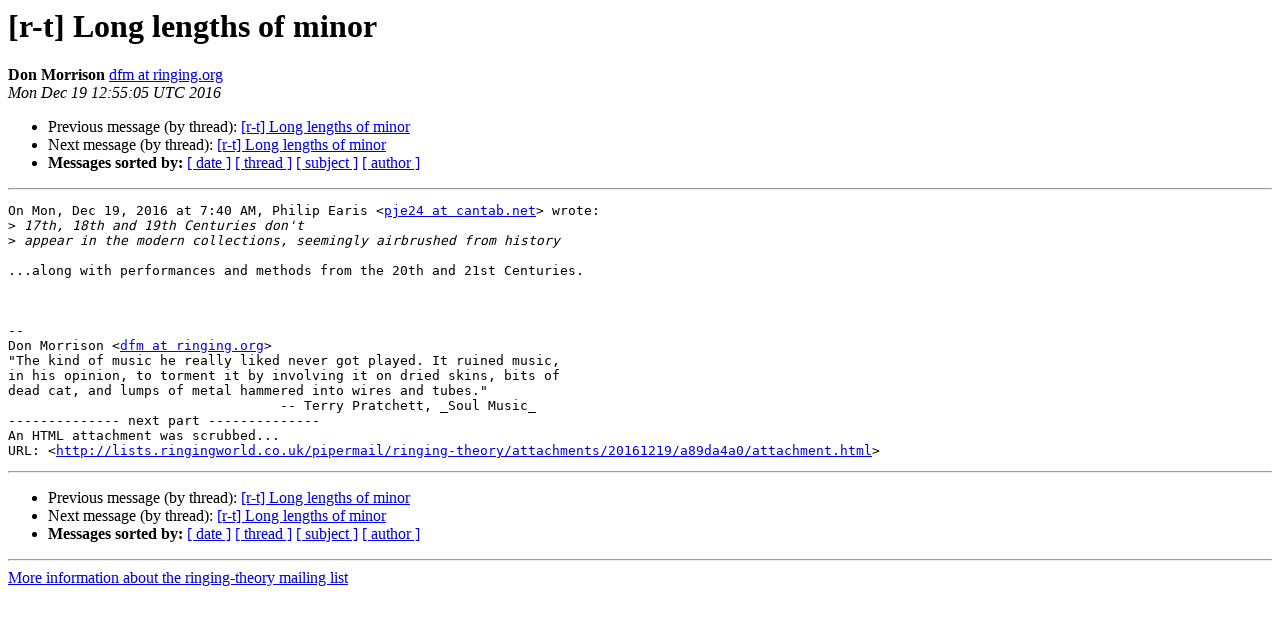

--- FILE ---
content_type: text/html
request_url: https://lists.ringingworld.co.uk/pipermail/ringing-theory/2016-December/026125.html
body_size: 3462
content:
<!DOCTYPE HTML PUBLIC "-//W3C//DTD HTML 4.01 Transitional//EN">
<HTML>
 <HEAD>
   <TITLE> [r-t] Long lengths of minor
   </TITLE>
   <LINK REL="Index" HREF="index.html" >
   <LINK REL="made" HREF="mailto:ringing-theory%40bellringers.net?Subject=Re%3A%20%5Br-t%5D%20Long%20lengths%20of%20minor&In-Reply-To=%3CCAO9hiFXO%2BaD9voLAmguNTD_QbRtUs0%2B-ucKy4eKcrRhCYVfnKA%40mail.gmail.com%3E">
   <META NAME="robots" CONTENT="index,nofollow">
   <style type="text/css">
       pre {
           white-space: pre-wrap;       /* css-2.1, curent FF, Opera, Safari */
           }
   </style>
   <META http-equiv="Content-Type" content="text/html; charset=utf-8">
   <LINK REL="Previous"  HREF="026124.html">
   <LINK REL="Next"  HREF="026126.html">
 </HEAD>
 <BODY BGCOLOR="#ffffff">
   <H1>[r-t] Long lengths of minor</H1>
    <B>Don Morrison</B> 
    <A HREF="mailto:ringing-theory%40bellringers.net?Subject=Re%3A%20%5Br-t%5D%20Long%20lengths%20of%20minor&In-Reply-To=%3CCAO9hiFXO%2BaD9voLAmguNTD_QbRtUs0%2B-ucKy4eKcrRhCYVfnKA%40mail.gmail.com%3E"
       TITLE="[r-t] Long lengths of minor">dfm at ringing.org
       </A><BR>
    <I>Mon Dec 19 12:55:05 UTC 2016</I>
    <P><UL>
        <LI>Previous message (by thread): <A HREF="026124.html">[r-t] Long lengths of minor
</A></li>
        <LI>Next message (by thread): <A HREF="026126.html">[r-t] Long lengths of minor
</A></li>
         <LI> <B>Messages sorted by:</B> 
              <a href="date.html#26125">[ date ]</a>
              <a href="thread.html#26125">[ thread ]</a>
              <a href="subject.html#26125">[ subject ]</a>
              <a href="author.html#26125">[ author ]</a>
         </LI>
       </UL>
    <HR>  
<!--beginarticle-->
<PRE>​On Mon, Dec 19, 2016 at 7:40 AM, Philip Earis &lt;<A HREF="http://lists.ringingworld.co.uk/listinfo/ringing-theory">pje24 at cantab.net</A>&gt; wrote:
&gt;<i> 17th, 18th and 19th Centuries don't
</I>&gt;<i> appear in the modern collections, seemingly airbrushed from history
</I>
...along with performances and methods from the 20th and 21st Centuries.



-- 
Don Morrison &lt;<A HREF="http://lists.ringingworld.co.uk/listinfo/ringing-theory">dfm at ringing.org</A>&gt;
&quot;The kind of music he really liked never got played. It ruined music,
in his opinion, to torment it by involving it on dried skins, bits of
dead cat, and lumps of metal hammered into wires and tubes.&quot;
                                  -- Terry Pratchett, _Soul Music_
-------------- next part --------------
An HTML attachment was scrubbed...
URL: &lt;<A HREF="http://lists.ringingworld.co.uk/pipermail/ringing-theory/attachments/20161219/a89da4a0/attachment.html">http://lists.ringingworld.co.uk/pipermail/ringing-theory/attachments/20161219/a89da4a0/attachment.html</A>&gt;
</PRE>


<!--endarticle-->
    <HR>
    <P><UL>
        <!--threads-->
	<LI>Previous message (by thread): <A HREF="026124.html">[r-t] Long lengths of minor
</A></li>
	<LI>Next message (by thread): <A HREF="026126.html">[r-t] Long lengths of minor
</A></li>
         <LI> <B>Messages sorted by:</B> 
              <a href="date.html#26125">[ date ]</a>
              <a href="thread.html#26125">[ thread ]</a>
              <a href="subject.html#26125">[ subject ]</a>
              <a href="author.html#26125">[ author ]</a>
         </LI>
       </UL>

<hr>
<a href="http://lists.ringingworld.co.uk/listinfo/ringing-theory">More information about the ringing-theory
mailing list</a><br>
</body></html>
